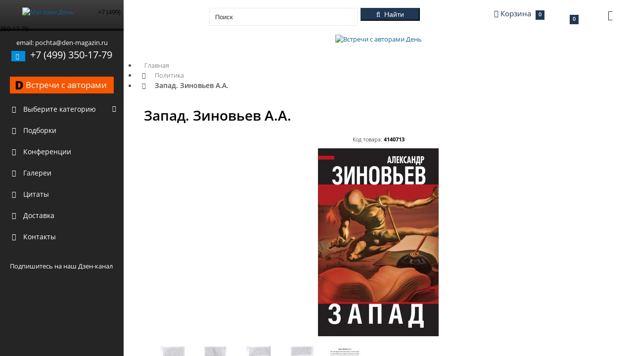

--- FILE ---
content_type: text/html; charset=utf-8
request_url: https://xn----8sbalcgsi5aih6o.xn--p1ai/40713-zapad-zinovev-aa
body_size: 21837
content:
<!DOCTYPE html>
<html dir="ltr"  lang="ru">
<head>
<!-- Google Tag Manager -->
<script>(function(w,d,s,l,i){w[l]=w[l]||[];w[l].push({'gtm.start':
new Date().getTime(),event:'gtm.js'});var f=d.getElementsByTagName(s)[0],
j=d.createElement(s),dl=l!='dataLayer'?'&l='+l:'';j.async=true;j.src=
'https://www.googletagmanager.com/gtm.js?id='+i+dl;f.parentNode.insertBefore(j,f);
})(window,document,'script','dataLayer','GTM-PBJX2H5');</script>
<!-- End Google Tag Manager -->
  <meta charset="UTF-8">
  <meta name="viewport" content="width=device-width, initial-scale=1.0, maximum-scale=1.0, user-scalable=no">
  <title>«Запад. Зиновьев А.А.»: купить в книжном магазине «День». Телефон +7 (499) 350-17-79</title>
  <base href="https://xn----8sbalcgsi5aih6o.xn--p1ai/">
    <link rel="canonical" href="https://xn----8sbalcgsi5aih6o.xn--p1ai/40713-zapad-zinovev-aa"/>
      <meta name="description" content="«Запад. Зиновьев А.А.»: купить в книжном магазине «День» с быстрой доставкой в любой уголок мира. Телефон +7 (499) 350-17-79">
    <meta name="keywords" content="">
  <meta property="og:title" content="«Запад. Зиновьев А.А.»: купить в книжном магазине «День». Телефон +7 (499) 350-17-79">
  <meta property="og:type" content="website">
  <meta property="og:url" content="https://xn----8sbalcgsi5aih6o.xn--p1ai/40713-zapad-zinovev-aa">
    <meta property="og:image" content="https://xn----8sbalcgsi5aih6o.xn--p1ai/image/cache/data/products/p40713_1369322_zapad_zinovev_a_a_-380x380.jpg">
    <meta property="og:site_name" content="Магазин День">
    <link href="https://xn----8sbalcgsi5aih6o.xn--p1ai/image/data/attrs/favicon.jpg" rel="icon">
        <link data-link="getStyles" rel="stylesheet" type="text/css" href="catalog/view/theme/garbuz/assets/css/quotes.css" media="screen"/>
    <link data-link="getStyles" rel="stylesheet" type="text/css" href="min/f=catalog/view/javascript/jquery/colorbox/colorbox.css" media="screen"/>
    <link data-link="getStyles" rel="stylesheet" type="text/css" href="catalog/view/theme/garbuz/stylesheet/blog.css" media="screen"/>
    <link data-link="getStyles" rel="stylesheet" type="text/css"
          href="/catalog/view/theme/garbuz/assets/plugins/boostrapv3/css/bootstrap.css"/>
  <link data-link="getStyles" rel="stylesheet" type="text/css"
          href="/catalog/view/theme/garbuz/assets/plugins/boostrapv3/css/bootstrap-theme.min.css"/>
  <link data-link="getStyles" rel="stylesheet" type="text/css"
          href="/catalog/view/theme/garbuz/assets/css/animate.min.css"/>
  <link data-link="getStyles" rel="stylesheet" type="text/css" href="/min/g=cssHeader?v1.5"/>
  <style>
        @media (max-width: 1025px) {
            .modal-content {
                -webkit-box-shadow: 0 0 0 2000em #0000007a;
                box-shadow: 0 0 0 2000em #0000007a;
            }

            .modal-backdrop {
                display: none;
            }
        }
    </style>
  <script src="/min/?g=jsHeader&v=2a"></script>
<script src="//api-maps.yandex.ru/2.1/?apikey=c82eca85-fb2a-490a-b1af-781fdab88dbc&lang=ru_RU&ns=cdekymap" type="text/javascript"></script>
<script type="text/javascript" src="catalog/view/javascript/sdek.js"></script>
<link rel="stylesheet" type="text/css" href="catalog/view/theme/default/stylesheet/sdek.css">
    <script data-link="getScripts" type="text/javascript" src="catalog/view/theme/garbuz/assets/js/quotes.js"></script>
    <script data-link="getScripts" type="text/javascript" src="min/f=catalog/view/javascript/jquery/tabs.js"></script>
    <script data-link="getScripts" type="text/javascript" src="min/f=catalog/view/javascript/jquery/jquery.animatecss.min.js"></script>
    <script data-link="getScripts" type="text/javascript" src="min/f=catalog/view/javascript/jquery/colorbox/jquery.colorbox-min.js"></script>
    <script data-link="getScripts" type="text/javascript" src="catalog/view/javascript/jquery/jquery.cycle.js"></script>
            <script>
        function category_toggle(el) {
            var parent = $(el).closest('li');
            var arrow_menu = $(el).find('.arrow-menu');
            var sub = parent.find('ul').first();
            arrow_menu.toggle();
            sub.slideToggle(400);
            return false;
        }
    </script>
  <!-- google analytics -->    <!-- google analytics END -->

                
                    <!-- // ЯНДЕКС МЕТРИКА ЭЛЕКТРОННАЯ КОММЕРЦИЯ -->
                    <script type="text/javascript">window.dataLayer = window.dataLayer || [];</script>
                    <!-- // /ЯНДЕКС МЕТРИКА ЭЛЕКТРОННАЯ КОММЕРЦИЯ -->
                
            

								
<!-- webprogrammer77 стили обновления дизайна-->
<link href="catalog/view/theme/garbuz/stylesheet/newdesign.css" rel="stylesheet" type="text/css"/>
<!-- //webprogrammer77 стили обновления дизайна-->

						

								
<!-- Facebook Pixel Code 219937362503746 -->
<!-- vqmod/xml/pixelFacebook.xml -->
<!-- End Facebook Pixel Code -->

						
</head>
<!-- END HEAD -->
<!-- BEGIN BODY -->
<body>
<!-- ROISTAT -->
<script>
(function(w, d, s, h, id) {
    w.roistatProjectId = id; w.roistatHost = h;
    var p = d.location.protocol == "https:" ? "https://" : "http://";
    var u = /^.*roistat_visit=[^;]+(.*)?$/.test(d.cookie) ? "/dist/module.js" : "/api/site/1.0/"+id+"/init";
    var js = d.createElement(s); js.charset="UTF-8"; js.async = 1; js.src = p+h+u; var js2 = d.getElementsByTagName(s)[0]; js2.parentNode.insertBefore(js, js2);
})(window, document, 'script', 'cloud.roistat.com', 'db112974f1f0fbd0cfbef61aaccb57ec');
</script>
<!-- // ROISTAT -->
<!-- Yandex.Metrika counter -->
<script type="text/javascript" >
    (function(m,e,t,r,i,k,a){m[i]=m[i]||function(){(m[i].a=m[i].a||[]).push(arguments)};
        m[i].l=1*new Date();k=e.createElement(t),a=e.getElementsByTagName(t)[0],k.async=1,k.src=r,a.parentNode.insertBefore(k,a)})
    (window, document, "script", "https://mc.yandex.ru/metrika/tag.js", "ym");

    ym(48460532, "init", {
        clickmap:true,
        trackLinks:true,
        accurateTrackBounce:true,
        webvisor:true,
        ecommerce:"dataLayer"
    });
</script>
<noscript><div><img src="https://mc.yandex.ru/watch/48460532" style="position:absolute; left:-9999px;" alt=""></div></noscript>
<!-- /Yandex.Metrika counter -->
<!-- BEGIN HEADER -->
  <div class="header navbar navbar-inverse" style="margin: 0 auto; left: 0; right: 0">
    <div class="mobile-menu-toggle hidden-sm hidden-md hidden-lg">
      <i class="fa fa-bars" aria-hidden="true"></i>
    </div>
    <div class="mobile-search-toggle hidden-md hidden-lg">
      <i class="fa fa-search" aria-hidden="true"></i>
    </div>
    
				<div class="mobile-cart-toggle hidden-sm hidden-md hidden-lg hidden-xs"> 
			
      <a href="./index.php?route=quickcheckout/checkout/">
        <i class="fa fa-shopping-cart" aria-hidden="true"></i>
      </a>
    </div>
    <!-- BEGIN TOP NAVIGATION BAR -->
    <div class="navbar-inner">
      <div class="header-seperation">
        <ul class="nav pull-left notifcation-center hidden-xs" id="main-menu-toggle-wrapper" style="display:none">
          <li class="dropdown">
            <a id="main-menu-toggle" href="#main-menu" class="">
              <div class="iconset top-menu-toggle-white"></div>
            </a>
          </li>
        </ul>
        <!-- BEGIN LOGO -->
        <a href="https://xn----8sbalcgsi5aih6o.xn--p1ai/">
          <img src="https://xn----8sbalcgsi5aih6o.xn--p1ai/image/data/logo.png" data-src="https://xn----8sbalcgsi5aih6o.xn--p1ai/image/data/logo.png" data-src-retina="https://xn----8sbalcgsi5aih6o.xn--p1ai/image/data/logo.png" class="logo"
            height="40" title="Магазин День" alt="Магазин День">
        </a>
        <span class="hidden-md hidden-lg hidden-sm mobile-phone-logo">+7 (499) 350-17-79</span>
        <!-- END LOGO -->
      </div>
      <!-- END RESPONSIVE MENU TOGGLER -->
      <div class="header-quick-nav">
        <div class="popup-menu hidden-xs"></div>
        <!-- BEGIN TOP NAVIGATION MENU -->
        <div class="pull-left mobile-search-wrapper">
          <ul class="nav quick-section hidden-xs">
            <li class="quicklinks">
              <a href="#" class="" id="layout-condensed-toggle">
                <div class="iconset top-menu-toggle-dark"></div>
              </a>
            </li>
          </ul>
          <ul class="nav quick-section mobile-search">
            <li class="m-r-10 input-prepend inside search-form no-boarder" id="header-search">
              <input name="search" id="search_input" type="text" class="" value="" placeholder="Поиск" style="min-height: 36px;">&nbsp;
              <img alt="" class="ajaxload" id="ajax_search_load" src="catalog/view/theme/garbuz/assets/img/loading.gif">
              <button type="button" class="btn btn-info btn-cons" id="button-search">
                <i class="fa fa-search"></i>
                <span class="hidden-xs">&nbsp;Найти</span>
              </button>
            </li>

          </ul>
        </div>
        <!-- END TOP NAVIGATION MENU -->
        <!-- BEGIN CHAT TOGGLER -->
        <div class="pull-right">
          
			<style>
			.mobile-cart-toggle a,
			.mobile-cart-toggle a:focus {
				color: #ffffff !important;
				text-decoration: none;
			}
			.mobile-cart-toggle.open {
				position:  absolute;
			}
			.mobile-cart-toggle .notification-messages.info{
				position: relative;
			}
			.mobile-cart-toggle .notification-messages.info .remove {
				width: 10px;
				height: 10px;
				background: url(/catalog/view/theme/garbuz/assets/img/icon/portlet-tray-2x.png);
				background-position: -66px -36px;
				background-size: 195px 53px;
				display: block;
				top: 8px;
				right: 7px;
				position: absolute;
			}
			.notification-messages .message-wrapper{
				width:100%;
			}
			.notification-messages .date > * {
				display: none !important;
				width: 0 !important;
				overflow: hidden:important!;
			}
			mobile-cart-toggle.open .notification-list {
				display: block!important;
			}
			@media (max-width:768px){
				.chat-toggler.cart.big-monitor{
					display:none;
				}
				.popover.bottom{
					left: -200px!important;
					max-width: 300px!important;
				}

				.popover.bottom>.arrow {
					margin-left: 62px!important;
				}
				.popover.bottom .popover-content {
					padding: 9px 9px;
				}
				.popover.bottom .popover-content .cart-content{
					width: 280px!important;
				}

			}
			</style>
			<div class="mobile-cart-toggle hidden-sm hidden-md hidden-lg">
				  <a href="/index.php?route=checkout/cart">
					<i class="fa fa-shopping-cart" aria-hidden="true"></i>
					<span id="cart_mobile"><span class="hidden-xs hidden-sm basket-name">Корзина</span> <span class="badge badge-important">0</span></span>
				  </a>
			</div>
			<a href="/index.php?route=account/account" class="hidden-sm hidden-md hidden-lg fa fa-user-o" style="font-size: 26px; color: #fff; float: left;position: absolute;z-index: 9999;top: 20px;right: 70px;"></a>
			<div class="chat-toggler cart big-monitor">
			
    <a href="/index.php?route=checkout/cart" class="dropdown-toggle" id="my-task-list"
       data-placement="bottom" data-content='' data-toggle="dropdown"
       data-original-title="Корзина покупок">
        <div class="user-details">
            <div class="username">
                <i class="fa fa-shopping-cart"></i> <span id="cart"><span class="hidden-xs hidden-sm basket-name">Корзина</span> <span class="badge badge-important">0</span></span>
            </div>
        </div>
        <div class="iconset top-down-arrow"></div>
    </a>
    <div id="notification-list" style="position: absolute; left: -2000em" class="dropdown-menu">
        <div class="cart-content" style="width: 300px">
                            <div class="notification-messages">
                    <p class="heading text-center text-info">В корзине пусто!</p>
                    <div class="clearfix"></div>
                    <div class="text-center">
                        <button onclick="$('#my-task-list').click(); return false;" class="btn btn-default" href="/">Продолжить</button>
                    </div>
                </div>
                    </div>
    </div>
</div>          <ul class="nav quick-section hidden-xs">
            <li class="quicklinks">
                                <a data-toggle="dropdown" class="dropdown-toggle pull-right "
                   href="/40713-zapad-zinovev-aa" id="user-options">
                   <div class="fa fa-user-o" style="font-size: 20px; color: #1F3853; float: left;"></div>
                   <div class="iconset top-down-arrow" style="float: left; margin: 5px;"></div>
                </a>
              <ul class="dropdown-menu pull-right" role="menu" aria-labelledby="user-options">
            <li><a href="https://xn----8sbalcgsi5aih6o.xn--p1ai/index.php?route=account/login">Вход</a></li>
        <li><a href="https://xn----8sbalcgsi5aih6o.xn--p1ai/index.php?route=account/register">Регистрация</a></li>
        <li><a href="https://xn----8sbalcgsi5aih6o.xn--p1ai/index.php?route=account/forgotten">Забыли пароль?</a></li>
        </ul>
            </li>
          </ul>
        </div>
        <!-- END CHAT TOGGLER -->
      </div>
      <!-- END TOP NAVIGATION MENU -->
    </div>
    <!-- END TOP NAVIGATION BAR -->
  </div>
  <!-- END HEADER -->

  <!-- BEGIN CONTAINER -->
  <div class="page-container row-fluid" itemscope itemtype="http://schema.org/Store">
    <meta itemprop="name" content="Магазин День">
    <img itemprop="image" src="https://xn----8sbalcgsi5aih6o.xn--p1ai/image/data/logo.png" style="display: none">
    <meta itemprop="address" content="г. Москва, ул.Коровий Вал, 1Ас1, 3-й этаж ТЦ Добрынинский">
    <!-- BEGIN SIDEBAR -->
    <!-- BEGIN-MOBILE-MENU -->
    <div class="mobile-menu-wrapper hidden-sm hidden-md hidden-lg">
      <ul class="mobile-menu">
                    <li class="mobile-categories-list">
                <a id="product_cats" href="javascript:;">
                    <i class="fa fa-folder-open"></i>
                    <span class="title">Выберите категорию</span>
                    <span class="arrow"></span>
                </a>
                <ul class="mobile-sub-menu">
                    <li class="start" id="mobileEvent">
                        <a target="_blank" href="https://delib.ru/meetings"
                           title="Встречи с авторами на Delib.ru"
                           class="btn"
                           style="max-width: 100%;
                              width: auto;
                              padding: 7px 10px;
                              margin: 10px 20px;
                              text-align: left;
                              background-color: #f55600 !important;
                              display: flex;
                              flex-direction: row;
                              align-items: center;
                              justify-content: space-between;">
                            <span style="color: #000; font-weight: 900; font-size: 24px">D</span>
                            <span style="font-size: 120%;" class="title">Встречи с авторами на Delib.ru</span>
                            <span></span>
                        </a>
                    </li>
				                        <li  class="menu-elem"
					   >
                          <a href="https://xn----8sbalcgsi5aih6o.xn--p1ai/publitsistika-6">
                              <i class="fa fa-book"></i>
                              <span class="title">
                                  ЖЗЛ                                </span>
                          </a>
						
						                      </li>
				                        <li  class="menu-elem"
					   >
                          <a href="https://xn----8sbalcgsi5aih6o.xn--p1ai/istoriya-rossii-306">
                              <i class="fa fa-book"></i>
                              <span class="title">
                                  История России                                </span>
                          </a>
						
						                      </li>
				                        <li  class="mobile-sub-menu-level-1 menu-elem"
					   >
                          <a href="https://xn----8sbalcgsi5aih6o.xn--p1ai/proekt-stalinskiy-bukvar-299">
                              <i class="fa fa-book"></i>
                              <span class="title">
                                  Сталинские учебники                                </span>
                          </a>
						                            <span class="mobile-menu-level-2-toggle">
                                <i class="fa fa-chevron-left arrow-menu" aria-hidden="true"></i>
                                <i class="fa fa-chevron-down arrow-menu" aria-hidden="true"></i>
                            </span>
						
						                            <div class="level-2-wrapper">
                                <ul class="mobile-sub-menu-level-2">
								  																											                                                <li data-id="346">
                                                  <a href="https://xn----8sbalcgsi5aih6o.xn--p1ai/proekt-stalinskiy-bukvar-299/metodiki-logika-psikhologiya-346">
                                                    <span class="title">
                                                        Методики, Логика, Психология                                                    </span>
                                                  </a>
                                              </li>
									  																		                                                <li data-id="342">
                                                  <a href="https://xn----8sbalcgsi5aih6o.xn--p1ai/proekt-stalinskiy-bukvar-299/komplekt-uchebnikov-dlya-1-go-klassa-342">
                                                    <span class="title">
                                                        Учебники для 1-го класса                                                    </span>
                                                  </a>
                                              </li>
									  																		                                                <li data-id="343">
                                                  <a href="https://xn----8sbalcgsi5aih6o.xn--p1ai/proekt-stalinskiy-bukvar-299/komplekt-uchebnikov-dlya-2-go-klassa-343">
                                                    <span class="title">
                                                        Учебники для 2-го класса                                                    </span>
                                                  </a>
                                              </li>
									  																		                                                <li data-id="344">
                                                  <a href="https://xn----8sbalcgsi5aih6o.xn--p1ai/proekt-stalinskiy-bukvar-299/komplekt-uchebnikov-dlya-3-go-klassa-344">
                                                    <span class="title">
                                                        Учебники для 3-го класса                                                    </span>
                                                  </a>
                                              </li>
									  																		                                                <li data-id="345">
                                                  <a href="https://xn----8sbalcgsi5aih6o.xn--p1ai/proekt-stalinskiy-bukvar-299/komplekt-uchebnikov-dlya-4-go-klassa-345">
                                                    <span class="title">
                                                        Учебники для 4-го класса                                                    </span>
                                                  </a>
                                              </li>
									  																		                                                <li data-id="355">
                                                  <a href="https://xn----8sbalcgsi5aih6o.xn--p1ai/proekt-stalinskiy-bukvar-299/uchebniki-dlya-sredney-shkoly-355">
                                                    <span class="title">
                                                        Учебники для средней школы                                                    </span>
                                                  </a>
                                              </li>
									  																	  
                                </ul>
                            </div>
						                      </li>
				                        <li  class="menu-elem"
					   >
                          <a href="https://xn----8sbalcgsi5aih6o.xn--p1ai/politika-311">
                              <i class="fa fa-book"></i>
                              <span class="title">
                                  Политика                                </span>
                          </a>
						
						                      </li>
				                        <li  class="menu-elem"
					   >
                          <a href="https://xn----8sbalcgsi5aih6o.xn--p1ai/konspirologiya-310">
                              <i class="fa fa-book"></i>
                              <span class="title">
                                  Конспирология                                </span>
                          </a>
						
						                      </li>
				                        <li  class="menu-elem"
					   >
                          <a href="https://xn----8sbalcgsi5aih6o.xn--p1ai/psikhologiya-309">
                              <i class="fa fa-book"></i>
                              <span class="title">
                                  Психология                                </span>
                          </a>
						
						                      </li>
				                        <li  class="menu-elem"
					   >
                          <a href="https://xn----8sbalcgsi5aih6o.xn--p1ai/filosofiya-305">
                              <i class="fa fa-book"></i>
                              <span class="title">
                                  Философия                                </span>
                          </a>
						
						                      </li>
				                        <li  class="menu-elem"
					   >
                          <a href="https://xn----8sbalcgsi5aih6o.xn--p1ai/biografii-i-memuary-313">
                              <i class="fa fa-book"></i>
                              <span class="title">
                                  Мемуары и биографии                                </span>
                          </a>
						
						                      </li>
				                        <li  class="menu-elem"
					   >
                          <a href="https://xn----8sbalcgsi5aih6o.xn--p1ai/ekonomika-308">
                              <i class="fa fa-book"></i>
                              <span class="title">
                                  Экономика                                </span>
                          </a>
						
						                      </li>
				                        <li  class="menu-elem"
					   >
                          <a href="https://xn----8sbalcgsi5aih6o.xn--p1ai/detskaya-literatura-300">
                              <i class="fa fa-book"></i>
                              <span class="title">
                                  Детская литература                                </span>
                          </a>
						
						                      </li>
				                        <li  class="menu-elem"
					   >
                          <a href="https://xn----8sbalcgsi5aih6o.xn--p1ai/mir-buduschego-317">
                              <i class="fa fa-book"></i>
                              <span class="title">
                                  Мир будущего                                </span>
                          </a>
						
						                      </li>
				                        <li  class="menu-elem"
					   >
                          <a href="https://xn----8sbalcgsi5aih6o.xn--p1ai/mirovaya-istoriya-304">
                              <i class="fa fa-book"></i>
                              <span class="title">
                                  Мировая история                                </span>
                          </a>
						
						                      </li>
				                        <li  class="menu-elem"
					   >
                          <a href="https://xn----8sbalcgsi5aih6o.xn--p1ai/folklor-316">
                              <i class="fa fa-book"></i>
                              <span class="title">
                                  Фольклор                                </span>
                          </a>
						
						                      </li>
				                        <li  class="menu-elem"
					   >
                          <a href="https://xn----8sbalcgsi5aih6o.xn--p1ai/fantastika-314">
                              <i class="fa fa-book"></i>
                              <span class="title">
                                  Фантастика и приключения                                </span>
                          </a>
						
						                      </li>
				                        <li  class="menu-elem"
					   >
                          <a href="https://xn----8sbalcgsi5aih6o.xn--p1ai/publitsistika-322">
                              <i class="fa fa-book"></i>
                              <span class="title">
                                  Публицистика                                </span>
                          </a>
						
						                      </li>
				                        <li  class="menu-elem"
					   >
                          <a href="https://xn----8sbalcgsi5aih6o.xn--p1ai/taynoe-i-nepoznannoe-348">
                              <i class="fa fa-book"></i>
                              <span class="title">
                                  Тайное и непознанное                                </span>
                          </a>
						
						                      </li>
				                        <li  class="menu-elem"
					   >
                          <a href="https://xn----8sbalcgsi5aih6o.xn--p1ai/uchebnaya-literatura-315">
                              <i class="fa fa-book"></i>
                              <span class="title">
                                  Учебная литература                                </span>
                          </a>
						
						                      </li>
				                        <li  class="menu-elem"
					   >
                          <a href="https://xn----8sbalcgsi5aih6o.xn--p1ai/voennaya-istoriya-307">
                              <i class="fa fa-book"></i>
                              <span class="title">
                                  Военная история                                </span>
                          </a>
						
						                      </li>
				                        <li  class="menu-elem"
					   >
                          <a href="https://xn----8sbalcgsi5aih6o.xn--p1ai/proza-347">
                              <i class="fa fa-book"></i>
                              <span class="title">
                                  Проза                                </span>
                          </a>
						
						                      </li>
				                        <li  class="menu-elem"
					   >
                          <a href="https://xn----8sbalcgsi5aih6o.xn--p1ai/kollektsionnye-izdaniya-325">
                              <i class="fa fa-book"></i>
                              <span class="title">
                                  Коллекционные издания                                </span>
                          </a>
						
						                      </li>
				                        <li  class="mobile-sub-menu-level-1 menu-elem"
					   >
                          <a href="https://xn----8sbalcgsi5aih6o.xn--p1ai/inostrannyy-yazyk-356">
                              <i class="fa fa-book"></i>
                              <span class="title">
                                  Иностранные языки                                </span>
                          </a>
						                            <span class="mobile-menu-level-2-toggle">
                                <i class="fa fa-chevron-left arrow-menu" aria-hidden="true"></i>
                                <i class="fa fa-chevron-down arrow-menu" aria-hidden="true"></i>
                            </span>
						
						                            <div class="level-2-wrapper">
                                <ul class="mobile-sub-menu-level-2">
								  																											                                                <li data-id="4100357">
                                                  <a href="https://xn----8sbalcgsi5aih6o.xn--p1ai/inostrannyy-yazyk-356/angliyskiy-yazyk-357">
                                                    <span class="title">
                                                        Английский язык                                                    </span>
                                                  </a>
                                              </li>
									  																	  
                                </ul>
                            </div>
						                      </li>
				                        <li  class="menu-elem"
					   >
                          <a href="https://xn----8sbalcgsi5aih6o.xn--p1ai/kultura-i-iskusstvo-351">
                              <i class="fa fa-book"></i>
                              <span class="title">
                                  Культура и Искусство                                </span>
                          </a>
						
						                      </li>
				                        <li  class="menu-elem"
					   >
                          <a href="https://xn----8sbalcgsi5aih6o.xn--p1ai/religiya-350">
                              <i class="fa fa-book"></i>
                              <span class="title">
                                  Религия                                </span>
                          </a>
						
						                      </li>
				                        <li  class="menu-elem"
					   >
                          <a href="https://xn----8sbalcgsi5aih6o.xn--p1ai/obraz-zhizni-349">
                              <i class="fa fa-book"></i>
                              <span class="title">
                                  Образ жизни                                </span>
                          </a>
						
						                      </li>
				                        <li  class="menu-elem"
					   >
                          <a href="https://xn----8sbalcgsi5aih6o.xn--p1ai/turizm-353">
                              <i class="fa fa-book"></i>
                              <span class="title">
                                  Туризм                                </span>
                          </a>
						
						                      </li>
				                        <li  class="menu-elem"
					   >
                          <a href="https://xn----8sbalcgsi5aih6o.xn--p1ai/shpionskiy-detektiv-312">
                              <i class="fa fa-book"></i>
                              <span class="title">
                                  Разведка и шпионаж                                </span>
                          </a>
						
						                      </li>
				                        <li  class="menu-elem"
					   >
                          <a href="https://xn----8sbalcgsi5aih6o.xn--p1ai/poeziya-352">
                              <i class="fa fa-book"></i>
                              <span class="title">
                                  Поэзия                                </span>
                          </a>
						
						                      </li>
				                        <li  class="menu-elem"
					   >
                          <a href="https://xn----8sbalcgsi5aih6o.xn--p1ai/suveniry-298">
                              <i class="fa fa-book"></i>
                              <span class="title">
                                  Сувениры                                </span>
                          </a>
						
						                      </li>
				  
                
                  <!-- Подборка -->
                  <li class="start">
                    <a href="index.php?route=compilation/books">
                      <i class="fa fa-book"></i>
                      <span class="title">Подборки</span>
                      <span class="selected"></span>
                    </a>
                  </li>
                  <!-- Подборка -->
                
            

                
                  <!-- Конференции -->
                  <li class="start">
                    <a href="index.php?route=conference/conferences">
                      <i class="fa fa-image"></i>
                      <span class="title">Конференции</span>
                      <span class="selected"></span>
                    </a>
                  </li>
                  <!-- Конференции -->
                
            

                
                  <!-- Галереи -->
                  <li class="start">
                    <a href="index.php?route=gallery/galleries">
                      <i class="fa fa-image"></i>
                      <span class="title">Галереи</span>
                      <span class="selected"></span>
                    </a>
                  </li>
                  <!-- Галереи -->
                
            

                
                  <li>
                    <a href="index.php?route=quote/all">
                      <i class="fa fa-quote-right"></i>
                      <span class="title">Цитаты</span>
                      <span class="selected"></span>
                    </a>
                  </li>
                
            
                    <li class="start delivary-sidebar">
                        <a href="delivery-rules">
                            <i class="fa fa-truck"></i>
                            <span class="title">Доставка</span>
                            <span class="selected"></span>
                        </a>
                    </li>
                    <li class="start delivary-sidebar">
                        <a href="our-contacts">
                            <i class="fa fa-fax"></i>
                            <span class="title">Контакты</span>
                            <span class="selected"></span>
                        </a>
                    </li>
                    <!-- youtube_link -->
                    <li class="start" id="mobileYoutube">
                        <div class="g-ytsubscribe"
                             data-channelid="UCZNKg6NI7mah4i3dE6m0oYw"
                             data-layout="default" data-count="default"></div>
                    </li>
                    <!-- //youtube_link -->

                </ul>

            </li>
              </ul>
    </div>
    <!-- END-MOBILE-MENU -->
      <div class="page-sidebar" id="main-menu">

          <div class="page-sidebar-wrapper scrollbar-dynamic"
               id="main-menu-wrapper">

              <!-- BEGIN SIDEBAR MENU -->
              <p style="text-align: center; margin: 0px 15px; color: #FFF !important;">
                  <br> email:
                  <span itemprop="email">pochta@den-magazin.ru</span>
                  <br>
              </p>
              <p style="text-align: center; margin: 0px 15px; color: #FFF !important; font-size: 20px;">
          <span class="label label-info">
            <i class="fa fa-phone"></i>
          </span>&nbsp;
                  <span itemprop="telephone">+7 (499) 350-17-79</span>
              </p>
              <!-- <p style="text-align: center; margin: 0px 15px; color: #FFF !important; font-size: 16px;" itemprop="openingHours" datetime="Mo-Su 00:00-23:59">Call-Center работает<br> пн.- пт. 9:00-19:00 </p> -->
              <br>

              <ul>
                  <li class="start">
                      <a target="_blank" href="https://delib.ru/meetings"
                         title="Встречи с авторами на Delib.ru"
                         class="btn"
                         style="max-width: 100%;
                              width: auto;
                              padding: 7px 10px;
                              margin: 10px 20px;
                              text-align: left;
                              background-color: #f55600 !important;
                              display: flex;
                              flex-direction: row;
                              align-items: center;
                              justify-content: space-between;">
                          <span style="color: #000; font-weight: 900; font-size: 24px">D</span>
                          <span style="font-size: 120%;" class="title">Встречи с авторами</span>
                          <span></span>
                      </a>
                  </li>
				                    <li class="categories-list" style="position: relative">
                        <span onclick="category_toggle(this)" style="cursor: pointer; position: absolute; right: 0; color: #fff; padding: 10px 15px; display: block; z-index: 1" class="mobile-menu-level-1-toggle">
                            <i style="display: none" class="fa fa-chevron-up arrow-menu" aria-hidden="true"></i>
                            <i class="fa fa-chevron-down arrow-menu" aria-hidden="true"></i>
                        </span>
                        <a id="product_cats" href="javascript:;">
                            <i class="fa fa-folder-open"></i>
                            <span class="title">Выберите категорию</span>
                        </a>
                        <ul class="sub-menu">
						                                <li style="position: relative">
                                                                    <a  href="https://xn----8sbalcgsi5aih6o.xn--p1ai/publitsistika-6">
                                    <i class="fa fa-book"></i>
                                    <span class="title">
                                        ЖЗЛ                                    </span>
                                  </a>
								                                </li>
						                                <li style="position: relative">
                                                                    <a  href="https://xn----8sbalcgsi5aih6o.xn--p1ai/istoriya-rossii-306">
                                    <i class="fa fa-book"></i>
                                    <span class="title">
                                        История России                                    </span>
                                  </a>
								                                </li>
						                                <li style="position: relative">
                                                                    <span onclick="category_toggle(this)" style="cursor: pointer; position: absolute; right: 0; color: #fff; padding: 5px 15px; display: block; z-index: 1" class="mobile-menu-level-1-toggle">
                                    <i style="display: none" class="fa fa-chevron-up arrow-menu" aria-hidden="true"></i>
                                    <i class="fa fa-chevron-down arrow-menu" aria-hidden="true"></i>
                                  </span>
                                                                    <a onclick="return window.location.href='https://xn----8sbalcgsi5aih6o.xn--p1ai/proekt-stalinskiy-bukvar-299';" href="javascript:;">
                                    <i class="fa fa-book"></i>
                                    <span class="title">
                                        Сталинские учебники                                    </span>
                                  </a>
								                                      <ul class="sub-menu">
									  																														                                              <li data-id="346">
                                                <a href="https://xn----8sbalcgsi5aih6o.xn--p1ai/proekt-stalinskiy-bukvar-299/metodiki-logika-psikhologiya-346">
                                                    <span class="title">
                                                        Методики, Логика, Психология                                                    </span>
                                                </a>
                                            </li>
										  																				                                              <li data-id="342">
                                                <a href="https://xn----8sbalcgsi5aih6o.xn--p1ai/proekt-stalinskiy-bukvar-299/komplekt-uchebnikov-dlya-1-go-klassa-342">
                                                    <span class="title">
                                                        Учебники для 1-го класса                                                    </span>
                                                </a>
                                            </li>
										  																				                                              <li data-id="343">
                                                <a href="https://xn----8sbalcgsi5aih6o.xn--p1ai/proekt-stalinskiy-bukvar-299/komplekt-uchebnikov-dlya-2-go-klassa-343">
                                                    <span class="title">
                                                        Учебники для 2-го класса                                                    </span>
                                                </a>
                                            </li>
										  																				                                              <li data-id="344">
                                                <a href="https://xn----8sbalcgsi5aih6o.xn--p1ai/proekt-stalinskiy-bukvar-299/komplekt-uchebnikov-dlya-3-go-klassa-344">
                                                    <span class="title">
                                                        Учебники для 3-го класса                                                    </span>
                                                </a>
                                            </li>
										  																				                                              <li data-id="345">
                                                <a href="https://xn----8sbalcgsi5aih6o.xn--p1ai/proekt-stalinskiy-bukvar-299/komplekt-uchebnikov-dlya-4-go-klassa-345">
                                                    <span class="title">
                                                        Учебники для 4-го класса                                                    </span>
                                                </a>
                                            </li>
										  																				                                              <li data-id="355">
                                                <a href="https://xn----8sbalcgsi5aih6o.xn--p1ai/proekt-stalinskiy-bukvar-299/uchebniki-dlya-sredney-shkoly-355">
                                                    <span class="title">
                                                        Учебники для средней школы                                                    </span>
                                                </a>
                                            </li>
										  																			                                      </ul>
								                                </li>
						                                <li style="position: relative">
                                                                    <a  href="https://xn----8sbalcgsi5aih6o.xn--p1ai/politika-311">
                                    <i class="fa fa-book"></i>
                                    <span class="title">
                                        Политика                                    </span>
                                  </a>
								                                </li>
						                                <li style="position: relative">
                                                                    <a  href="https://xn----8sbalcgsi5aih6o.xn--p1ai/konspirologiya-310">
                                    <i class="fa fa-book"></i>
                                    <span class="title">
                                        Конспирология                                    </span>
                                  </a>
								                                </li>
						                                <li style="position: relative">
                                                                    <a  href="https://xn----8sbalcgsi5aih6o.xn--p1ai/psikhologiya-309">
                                    <i class="fa fa-book"></i>
                                    <span class="title">
                                        Психология                                    </span>
                                  </a>
								                                </li>
						                                <li style="position: relative">
                                                                    <a  href="https://xn----8sbalcgsi5aih6o.xn--p1ai/filosofiya-305">
                                    <i class="fa fa-book"></i>
                                    <span class="title">
                                        Философия                                    </span>
                                  </a>
								                                </li>
						                                <li style="position: relative">
                                                                    <a  href="https://xn----8sbalcgsi5aih6o.xn--p1ai/biografii-i-memuary-313">
                                    <i class="fa fa-book"></i>
                                    <span class="title">
                                        Мемуары и биографии                                    </span>
                                  </a>
								                                </li>
						                                <li style="position: relative">
                                                                    <a  href="https://xn----8sbalcgsi5aih6o.xn--p1ai/ekonomika-308">
                                    <i class="fa fa-book"></i>
                                    <span class="title">
                                        Экономика                                    </span>
                                  </a>
								                                </li>
						                                <li style="position: relative">
                                                                    <a  href="https://xn----8sbalcgsi5aih6o.xn--p1ai/detskaya-literatura-300">
                                    <i class="fa fa-book"></i>
                                    <span class="title">
                                        Детская литература                                    </span>
                                  </a>
								                                </li>
						                                <li style="position: relative">
                                                                    <a  href="https://xn----8sbalcgsi5aih6o.xn--p1ai/mir-buduschego-317">
                                    <i class="fa fa-book"></i>
                                    <span class="title">
                                        Мир будущего                                    </span>
                                  </a>
								                                </li>
						                                <li style="position: relative">
                                                                    <a  href="https://xn----8sbalcgsi5aih6o.xn--p1ai/mirovaya-istoriya-304">
                                    <i class="fa fa-book"></i>
                                    <span class="title">
                                        Мировая история                                    </span>
                                  </a>
								                                </li>
						                                <li style="position: relative">
                                                                    <a  href="https://xn----8sbalcgsi5aih6o.xn--p1ai/folklor-316">
                                    <i class="fa fa-book"></i>
                                    <span class="title">
                                        Фольклор                                    </span>
                                  </a>
								                                </li>
						                                <li style="position: relative">
                                                                    <a  href="https://xn----8sbalcgsi5aih6o.xn--p1ai/fantastika-314">
                                    <i class="fa fa-book"></i>
                                    <span class="title">
                                        Фантастика и приключения                                    </span>
                                  </a>
								                                </li>
						                                <li style="position: relative">
                                                                    <a  href="https://xn----8sbalcgsi5aih6o.xn--p1ai/publitsistika-322">
                                    <i class="fa fa-book"></i>
                                    <span class="title">
                                        Публицистика                                    </span>
                                  </a>
								                                </li>
						                                <li style="position: relative">
                                                                    <a  href="https://xn----8sbalcgsi5aih6o.xn--p1ai/taynoe-i-nepoznannoe-348">
                                    <i class="fa fa-book"></i>
                                    <span class="title">
                                        Тайное и непознанное                                    </span>
                                  </a>
								                                </li>
						                                <li style="position: relative">
                                                                    <a  href="https://xn----8sbalcgsi5aih6o.xn--p1ai/uchebnaya-literatura-315">
                                    <i class="fa fa-book"></i>
                                    <span class="title">
                                        Учебная литература                                    </span>
                                  </a>
								                                </li>
						                                <li style="position: relative">
                                                                    <a  href="https://xn----8sbalcgsi5aih6o.xn--p1ai/voennaya-istoriya-307">
                                    <i class="fa fa-book"></i>
                                    <span class="title">
                                        Военная история                                    </span>
                                  </a>
								                                </li>
						                                <li style="position: relative">
                                                                    <a  href="https://xn----8sbalcgsi5aih6o.xn--p1ai/proza-347">
                                    <i class="fa fa-book"></i>
                                    <span class="title">
                                        Проза                                    </span>
                                  </a>
								                                </li>
						                                <li style="position: relative">
                                                                    <a  href="https://xn----8sbalcgsi5aih6o.xn--p1ai/kollektsionnye-izdaniya-325">
                                    <i class="fa fa-book"></i>
                                    <span class="title">
                                        Коллекционные издания                                    </span>
                                  </a>
								                                </li>
						                                <li style="position: relative">
                                                                    <span onclick="category_toggle(this)" style="cursor: pointer; position: absolute; right: 0; color: #fff; padding: 5px 15px; display: block; z-index: 1" class="mobile-menu-level-1-toggle">
                                    <i style="display: none" class="fa fa-chevron-up arrow-menu" aria-hidden="true"></i>
                                    <i class="fa fa-chevron-down arrow-menu" aria-hidden="true"></i>
                                  </span>
                                                                    <a onclick="return window.location.href='https://xn----8sbalcgsi5aih6o.xn--p1ai/inostrannyy-yazyk-356';" href="javascript:;">
                                    <i class="fa fa-book"></i>
                                    <span class="title">
                                        Иностранные языки                                    </span>
                                  </a>
								                                      <ul class="sub-menu">
									  																														                                              <li data-id="4100357">
                                                <a href="https://xn----8sbalcgsi5aih6o.xn--p1ai/inostrannyy-yazyk-356/angliyskiy-yazyk-357">
                                                    <span class="title">
                                                        Английский язык                                                    </span>
                                                </a>
                                            </li>
										  																			                                      </ul>
								                                </li>
						                                <li style="position: relative">
                                                                    <a  href="https://xn----8sbalcgsi5aih6o.xn--p1ai/kultura-i-iskusstvo-351">
                                    <i class="fa fa-book"></i>
                                    <span class="title">
                                        Культура и Искусство                                    </span>
                                  </a>
								                                </li>
						                                <li style="position: relative">
                                                                    <a  href="https://xn----8sbalcgsi5aih6o.xn--p1ai/religiya-350">
                                    <i class="fa fa-book"></i>
                                    <span class="title">
                                        Религия                                    </span>
                                  </a>
								                                </li>
						                                <li style="position: relative">
                                                                    <a  href="https://xn----8sbalcgsi5aih6o.xn--p1ai/obraz-zhizni-349">
                                    <i class="fa fa-book"></i>
                                    <span class="title">
                                        Образ жизни                                    </span>
                                  </a>
								                                </li>
						                                <li style="position: relative">
                                                                    <a  href="https://xn----8sbalcgsi5aih6o.xn--p1ai/turizm-353">
                                    <i class="fa fa-book"></i>
                                    <span class="title">
                                        Туризм                                    </span>
                                  </a>
								                                </li>
						                                <li style="position: relative">
                                                                    <a  href="https://xn----8sbalcgsi5aih6o.xn--p1ai/shpionskiy-detektiv-312">
                                    <i class="fa fa-book"></i>
                                    <span class="title">
                                        Разведка и шпионаж                                    </span>
                                  </a>
								                                </li>
						                                <li style="position: relative">
                                                                    <a  href="https://xn----8sbalcgsi5aih6o.xn--p1ai/poeziya-352">
                                    <i class="fa fa-book"></i>
                                    <span class="title">
                                        Поэзия                                    </span>
                                  </a>
								                                </li>
						                                <li style="position: relative">
                                                                    <a  href="https://xn----8sbalcgsi5aih6o.xn--p1ai/suveniry-298">
                                    <i class="fa fa-book"></i>
                                    <span class="title">
                                        Сувениры                                    </span>
                                  </a>
								                                </li>
						                          </ul>
                    </li>
				
				

                
                  <!-- Подборка -->
                  <li class="start">
                    <a href="index.php?route=compilation/books">
                      <i class="fa fa-book"></i>
                      <span class="title">Подборки</span>
                      <span class="selected"></span>
                    </a>
                  </li>
                  <!-- Подборка -->
                
            

                
                  <!-- Конференции -->
                  <li class="start">
                    <a href="index.php?route=conference/conferences">
                      <i class="fa fa-image"></i>
                      <span class="title">Конференции</span>
                      <span class="selected"></span>
                    </a>
                  </li>
                  <!-- Конференции -->
                
            

                
                  <!-- Галереи -->
                  <li class="start">
                    <a href="index.php?route=gallery/galleries">
                      <i class="fa fa-image"></i>
                      <span class="title">Галереи</span>
                      <span class="selected"></span>
                    </a>
                  </li>
                  <!-- Галереи -->
                
            

                
                  <li>
                    <a href="index.php?route=quote/all">
                      <i class="fa fa-quote-right"></i>
                      <span class="title">Цитаты</span>
                      <span class="selected"></span>
                    </a>
                  </li>
                
            
                  <li class="start delivary-sidebar">
                      <a href="delivery-rules">
                          <i class="fa fa-truck"></i>
                          <span class="title">Доставка</span>
                          <span class="selected"></span>
                      </a>
                  </li>
                  <li class="start delivary-sidebar">
                      <a href="our-contacts">
                          <i class="fa fa-fax"></i>
                          <span class="title">Контакты</span>
                          <span class="selected"></span>
                      </a>
                  </li>
                  <!-- <li class="start">
						 <a href="#" class="btn btn-success holidays" style="max-width:220px; padding: 7px 10px; margin: 10px 20px; text-align:left;">

						   <span class="title">График работы в праздники</span>
						   <span class="selected"></span>
						 </a>
					 </li>-->
                  <!-- youtube_link -->
                  <li class="start" id="sidebarYoutube">
                      <p class="yt_text" style="color:#fff;">Подпишитесь на наш Дзен-канал
                          <br>
                          <a style="color: #fff; font-weight: bold" href="https://dzen.ru/knijnij_den" target="_blank">
                              <img src="/image/dzen-den.png" alt="" style="width: 42px; height: 42px;
                              vertical-align: bottom; border: 2px #2F2F2F; border-radius: 50%">
                          </a>
                      </p>
                  </li>
                  <!-- //youtube_link -->
                  <!-- VK Widget -->
                  <li class="start" style="padding:10px;">
                      <span id="vk_groups"></span>
                      <script>
                          //VK.Widgets.Group("vk_groups", {mode: 1, no_cover: 1, width: "220", height: "200", }, 38085148);
                      </script>

                  </li>
                  <!-- //VK Widget -->
                  <!-- END MINI-PROFILE -->
              </ul>
              <div class="clearfix"></div>
              <!-- END SIDEBAR MENU -->
          </div>
      </div>


        <div class="modal fade" id="modal" tabindex="-1" role="dialog" aria-hidden="true">
      <div class="modal-dialog">
        <div class="modal-content">
        </div>
      </div>
    </div>

    <div class="modal fade" id="add-cart-modal" tabindex="-1" role="dialog" aria-hidden="true">
      <div class="modal-dialog">
        <div class="modal-content">
        </div>
      </div>
    </div>
        <!-- BEGIN PAGE CONTAINER-->
    <div class="page-content">
      <div class="clearfix content-cover">
        <div id="notification"></div>
 

    <div class="content product-content product-page" id="content" itemscope
         itemtype="http://schema.org/Product"><!--ecommerce_new-->
        <link type="text/css" rel="stylesheet" href="catalog/view/theme/garbuz/assets/css/search_ajax.css" />
<script type="text/javascript" src="catalog/view/theme/garbuz/assets/js/search_ajax.js"></script>
<script type="text/javascript">
var key = 0;
$(document).ready(function () {
	var input_id = '#search_input';
	var radio = '';
	
		
	SearchAjax(input_id, radio);
	key++;
});
</script><div id="banner0" class="banner">
      <div><a href="https://xn----8sbalcgsi5aih6o.xn--p1ai/index.php?route=events/all/home"><img src="https://xn----8sbalcgsi5aih6o.xn--p1ai/image/cache/data/banner/meropriyatiya-1-1180x248.jpg" alt="Встречи с авторами День" title="Встречи с авторами День" /></a></div>
    </div>
<script type="text/javascript"><!--
$(document).ready(function() {
	$('#banner0 div:first-child').css('display', 'block');
});

var banner = function() {
	$('#banner0').cycle({
		before: function(current, next) {
			$(next).parent().height($(next).outerHeight());
		}
	});
}

setTimeout(banner, 2000);
//--></script>                        <ul class="breadcrumb">
                            <li>
                    <a  href="https://xn----8sbalcgsi5aih6o.xn--p1ai/">Главная</a>
                </li>
                            <li>
                    <a  href="https://xn----8sbalcgsi5aih6o.xn--p1ai/politika-311">Политика</a>
                </li>
                            <li>
                    <a class="active" href="https://xn----8sbalcgsi5aih6o.xn--p1ai/40713-zapad-zinovev-aa">Запад. Зиновьев А.А.</a>
                </li>
                    </ul>

        <div class="grid simple horizontal product-info">
            <div class="grid-title">
                <!--<span class="product-sticker">Новинка!</span>-->
                <span class="product-sticker"></span>
                <h1 itemprop="name">
                    Запад. Зиновьев А.А.                </h1>
            </div>

            <div class="grid-body">
                <div class="row">
                    <div class="col-lg-4 col-sm-4 col-xs-12">

                        <h5 class="text-center" style="margin-top: 5px;"> Код
                            товара: <strong itemprop="sku">
                                <span id="roistat_id"></span>4140713                            </strong>
                        </h5>
                                                                                                            <div class="image">
                                    <a href="https://xn----8sbalcgsi5aih6o.xn--p1ai/image/cache/data/products/p40713_1369322_zapad_zinovev_a_a_-800x800.jpg"
                                       title="Запад. Зиновьев А.А."
                                       class="colorbox">
                                        <div class="primg">
                                                                                                                                    <img itemprop="image"
                                                 src="https://xn----8sbalcgsi5aih6o.xn--p1ai/image/cache/data/products/p40713_1369322_zapad_zinovev_a_a_-380x380.jpg"
                                                 title="Запад. Зиновьев А.А."
                                                 alt="Запад. Зиновьев А.А."
                                                 id="image"
                                                 style="max-width: 100%"
                                            />
                                        </div>

                                    </a>
                                </div>
                                                                                        <div class="image-additional">
                                                                            <a href="https://xn----8sbalcgsi5aih6o.xn--p1ai/image/cache/data/products/p40713_1369323_zapad_zinovev_a_a_-800x800.jpg" title="Запад. Зиновьев А.А."
                                           class="colorbox">
                                            <img src="https://xn----8sbalcgsi5aih6o.xn--p1ai/image/cache/data/products/p40713_1369323_zapad_zinovev_a_a_-74x74.jpg"
                                                 title="Запад. Зиновьев А.А."
                                                 alt="Запад. Зиновьев А.А."/>
                                        </a>
                                                                            <a href="https://xn----8sbalcgsi5aih6o.xn--p1ai/image/cache/data/products/p40713_1369324_zapad_zinovev_a_a_-800x800.jpg" title="Запад. Зиновьев А.А."
                                           class="colorbox">
                                            <img src="https://xn----8sbalcgsi5aih6o.xn--p1ai/image/cache/data/products/p40713_1369324_zapad_zinovev_a_a_-74x74.jpg"
                                                 title="Запад. Зиновьев А.А."
                                                 alt="Запад. Зиновьев А.А."/>
                                        </a>
                                                                            <a href="https://xn----8sbalcgsi5aih6o.xn--p1ai/image/cache/data/products/p40713_1369325_zapad_zinovev_a_a_-800x800.jpg" title="Запад. Зиновьев А.А."
                                           class="colorbox">
                                            <img src="https://xn----8sbalcgsi5aih6o.xn--p1ai/image/cache/data/products/p40713_1369325_zapad_zinovev_a_a_-74x74.jpg"
                                                 title="Запад. Зиновьев А.А."
                                                 alt="Запад. Зиновьев А.А."/>
                                        </a>
                                                                            <a href="https://xn----8sbalcgsi5aih6o.xn--p1ai/image/cache/data/products/p40713_1369326_zapad_zinovev_a_a_-800x800.jpg" title="Запад. Зиновьев А.А."
                                           class="colorbox">
                                            <img src="https://xn----8sbalcgsi5aih6o.xn--p1ai/image/cache/data/products/p40713_1369326_zapad_zinovev_a_a_-74x74.jpg"
                                                 title="Запад. Зиновьев А.А."
                                                 alt="Запад. Зиновьев А.А."/>
                                        </a>
                                                                            <a href="https://xn----8sbalcgsi5aih6o.xn--p1ai/image/cache/data/products/p40713_1369327_zapad_zinovev_a_a_-800x800.jpg" title="Запад. Зиновьев А.А."
                                           class="colorbox">
                                            <img src="https://xn----8sbalcgsi5aih6o.xn--p1ai/image/cache/data/products/p40713_1369327_zapad_zinovev_a_a_-74x74.jpg"
                                                 title="Запад. Зиновьев А.А."
                                                 alt="Запад. Зиновьев А.А."/>
                                        </a>
                                                                                                        </div>
                                                                        </div>
                                            <script>
                            function colorboxIframe() {
                                if ($(window).width() >= 900 && $(window).height() >= 900) {
                                    // Если айпад и пр.
                                    var innerWidth = 800;
                                    var innerHeight = 800;
                                    $("#colorboxIframe").colorbox({
                                        iframe: true,
                                        innerWidth: innerWidth,
                                        innerHeight: innerHeight
                                    });
                                    return false;
                                }
                                return true;
                            }
                        </script>
                        <style>
                            @media screen and (max-width: 900px) {
                                #colorboxIframe {
                                    /* display: none !important; */
                                }
                            }
                        </style>
                                        <div class="col-lg-8 col-sm-8 col-xs-12">
                        <div class="row">
                            <div class="col-lg-4 col-xs-6 col-info"
                                 itemprop="offers" itemscope
                                 itemtype="http://schema.org/Offer">
                                <table class="info_table">
                                                                            <!---------------- available -------------------->
                                        <input class="available-data"
                                               type="hidden"
                                               data-number="4140713"
                                               available-status="true">
                                        <!------------------ //available ------------------>
                                        <tr>
                                            <td class="text-center">
                                                <div class="price clearfix">
                                                    <div>
                                                                                                                                                                                <span class="price"
                                                                      itemprop="price">1 152.00 </span>
                                                                <span> руб.</span>
                                                                                                                </div>
                                                    <span itemprop="priceCurrency"
                                                          class="hblock">RUB</span>
                                                                                                    </div>
                                            </td>
                                        </tr>
                                                                        <tr>
                                                                                    <td class="left_count available text-center" style="color: #34c924">
                                                <link itemprop="availability"
                                                      href="http://schema.org/InStock"/>
                                                В наличии                                            </td>
                                                                            </tr>

                                    <tr>
                                        <td>
                                            <div class="cart clearfix">
                                                <input type="hidden"
                                                       name="product_id"
                                                       size="2"
                                                       value="4140713"/>
                                                                                                                                                            <input type="button"
                                                               value="Купить"
                                                               id="button-cart"
                                                               class="btn btn-success btn-cons"/>
                                                                                                                                                                                                    </div>
                                        </td>
                                    </tr>

                                    <tr>
                                        <td>
                                            <div class="links">
                                                                                                                                                                                                                    <div class="link">
                                                            <span class="glyphicon glyphicon-ok"></span>
                                                            <a href="#" onclick="oneClickToCart(); return false">Купить
                                                                в один клик</a>
                                                        </div>
                                                        <script>
                                                            function oneClickToCart() {
                                                                $.post("index.php?route=checkout/cart/add", {product_id: '4140713'}, function (data) {
                                                                    if (data.success !== 'undefined')
                                                                        return location.href = '/index.php?route=checkout/checkout';
                                                                }, 'JSON');
                                                                return false;
                                                            }
                                                        </script>
                                                                                                                                                    <div class="link">
                                                    <span class="glyphicon glyphicon-heart"></span>
                                                    <a onclick="addToWishList('4140713');">Добавить в закладки</a>
                                                                                                    </div>
                                                <div class="link">
                                                    <span class="fa fa-quote-right"></span>
                                                    <a href="index.php?route=quote/create&product_id=4140713">Добавить цитату</a>
                                                </div>
                                            </div>
                                        </td>
                                    </tr>
                                </table>
                            </div>

                            <div class="col-lg-5 col-xs-6 col-info"
                                 id="product-info1">
                                <div class="product-share" style="padding: 10px 0 20px">
                                    <script src="//yastatic.net/es5-shims/0.0.2/es5-shims.min.js"></script>
                                    <script src="//yastatic.net/share2/share.js"></script>
                                    <div class="ya-share2"
                                         data-services="vkontakte,odnoklassniki,twitter,whatsapp,telegram"
                                         data-image="https://xn----8sbalcgsi5aih6o.xn--p1ai/image/cache/data/products/p40713_1369322_zapad_zinovev_a_a_-800x800.jpg"                                                                            ></div>
                                </div>

                                <div class="clearfix">
										<span class="title"
                                              data-toggle="tooltip"
                                              data-placement="top"
                                              title="Быстрая доставка возможна для всех покупателей без исключения, с нами работают многие службы доставки">
											<a class="product-service"><span
                                                        class="glyphicon glyphicon-transfer"></span> Быстрая доставка</a>
										</span>
                                </div>
                                <div class="clearfix product-service-desc">
                                    Доставим в любой уголок мира.
                                </div>
                                <br>

                                <div class="clearfix">
										<span class="title"
                                              data-toggle="tooltip"
                                              data-placement="top"
                                              title="Возможна оплата картой банка, электронными деньгами или наличными.">
											<a class="product-service"><span
                                                        class="glyphicon glyphicon-credit-card"></span> Оплата</a>
										</span>
                                </div>
                                <div class="clearfix product-service-desc">
                                    Оплачивайте покупки при получении.
                                </div>
                                <br>

                                <div class="clearfix">
										<span class="title"
                                              data-toggle="tooltip"
                                              data-placement="top"
                                              title="Команда День-ТВ гарантирует максимальную лояльность к покупателям при оформлении и исполнении заказов.">
											<a class="product-service"><span
                                                        class="glyphicon glyphicon-refresh"></span> Максимальная лояльность</a>
										</span>
                                </div>
                                <div class="clearfix product-service-desc">
                                    Любые ситуации разрешаются в пользу
                                    покупателей.
                                </div>
                            </div>
                        </div>
                    </div>
                </div>
                <div class="row">
                    <div class="clearfix" itemprop="description">
                                                <br><p><p><strong>Запад. Зиновьев А. А.</strong><br />Что такое феномен по имени Запад, в чем источник его силы? Является ли Запад на самом деле таким, каким мы его себе представляем? Эти вопросы задает в своей книге великий русский писатель, социолог и философ А. А. Зиновьев. Он пишет, что социальный строй западных стран не сводится ни к капитализму, ни к демократии. Эти явления приняли тут такой вид и заняли такое место, что их нельзя считать определяющими признаками Запада, иначе возникнет ложное его понимание. Для ответа на вопрос, что же такое Запад, автор с разных сторон показывает картину жизни западного общества и проводит глубокий анализ происходящих там событий.</p></p></div>
                </div>
                            </div>
            <!---------------- ecommerce_new -------------------->
            <input class="ecommerce-product" type="hidden"
                   data-id="4140713"
                   data-name="Запад. Зиновьев А.А."
                   data-price="1 152.00  "
                   data-category="Политика"
                   data-category_id="311"
                   data-brand="Алгоритм">
            <!------------------ //ecommerce_new ------------------>

                
                  <!-- compilation[start] -->
                                    <!-- compilation[end] -->
                
            
        </div>

        <div class="row">
            <div class="col-sm-6 col-xs-12">
                <div class="product-block grid simple horizontal green collapsed">
                    <div class="grid-title">
                        <h3>Характеристики <span class="product-small-name">Запад. Зиновьев А.А.</span></h3>
                    </div>
                    <div class="grid-body">
                        <div class="content-block">
                            <div class="inner">
                                <div class="clearfix">
                                    <table class="attribute table">
                                                                                                                                    <thead>
                                                <tr>
                                                    <td colspan="2">
                                                                                                                                                                    </td>
                                                </tr>
                                                </thead>
                                                <tbody>
                                                                                                    <tr>
                                                        <td>
                                                                                                                        ISBN                                                        </td>
                                                        <td>978-5-907332-44-7</td>
                                                    </tr>
                                                                                                    <tr>
                                                        <td>
                                                                                                                        Автор                                                        </td>
                                                        <td>Зиновьев Александр Александрович</td>
                                                    </tr>
                                                                                                    <tr>
                                                        <td>
                                                                                                                        Год издания                                                        </td>
                                                        <td>2020</td>
                                                    </tr>
                                                                                                    <tr>
                                                        <td>
                                                                                                                        Издательство                                                        </td>
                                                        <td><a href="https://xn----8sbalcgsi5aih6o.xn--p1ai/index.php?route=attributes/publishers&amp;publisher=Алгоритм">Алгоритм</a></td>
                                                    </tr>
                                                                                                    <tr>
                                                        <td>
                                                                                                                        Количество страниц                                                        </td>
                                                        <td>416</td>
                                                    </tr>
                                                                                                    <tr>
                                                        <td>
                                                                                                                        Переплет                                                        </td>
                                                        <td>Твёрдый</td>
                                                    </tr>
                                                                                                    <tr>
                                                        <td>
                                                                                                                        Тип товара                                                        </td>
                                                        <td>Книга</td>
                                                    </tr>
                                                                                                    <tr>
                                                        <td>
                                                                                                                        Формат издания                                                        </td>
                                                        <td>145х215 мм</td>
                                                    </tr>
                                                                                                    <tr>
                                                        <td>
                                                                                                                        Язык издания                                                        </td>
                                                        <td>Русский</td>
                                                    </tr>
                                                                                                </tbody>
                                                                                                                        </table>
                                </div>
                            </div>
                        </div>
                        <div class="show-all-block">
                            <a>Показать все</a>
                            <a>Скрыть</a>
                        </div>
                    </div>
                </div>
            </div>
            <div class="col-sm-6 col-xs-12">
                <div class="product-block grid simple horizontal purple subscribe">
                    <div class="grid-title">
                        <h3>Подписка на обновления</h3>
                    </div>
                    <div class="grid-body">
                        <div class="content-block">
                            <p>Хотите оперативно узнавать о новых встречах, книжных новинках и скидках?
    <span class="semi-bold"> Подпишитесь на email рассылку:</span>
</p>
<form method="POST" class="was-validated"
      action="https://cp.unisender.com/ru/subscribe?hash=6fkmonysxcms8o5fwemhu58eim8kjffexd81ewe4guhj1oyytis7o"
      name="subscribtion_form" target="_blank">
    <div class="row">
        <div class="col-sm-12">
            <label for="subscribe-form-email" style="display: none"
                   class="subscribe-form-item__label subscribe-form-item__label--input-email subscribe-form-item__label--required">E-mail</label>
            <div class="input-group" style="max-width: 320px;">
                <span class="input-group-addon primary" style="border-bottom-width: 5px;">
                    <span class="arrow"></span>
                    <span><b>@</b></span>
                </span>
                <input class="form-control is-invalid subscribe-form-item__control subscribe-form-item__control--input-email"
                       id="subscribe-form-email" required
                       type="email" name="email" value="" placeholder="Ваш e-mail">
                <span class="input-group-btn"><button id="subscribe_button" class="btn btn-primary" type="submit">Подписаться</button></span>
            </div>
        </div>
    </div>
    <input type="hidden" name="charset" value="UTF-8">
    <input type="hidden" name="default_list_id" value="4">
    <input type="hidden" name="overwrite" value="2">
    <input type="hidden" name="is_v5" value="1">
    <input type="hidden" name="Vstrechi" value="1">
    <input type="hidden" name="Novinki" value="1">
    <input type="hidden" name="Predzakaz" value="1">
    <input type="hidden" name="Skidki" value="1">
    <div style="padding: 11px 0">
        <label for="privacy_politics">
            <input type="checkbox"
                   name="privacy_politics"
                   value="1"
                   id="privacy_politics"
                   onchange="$(this).is(':checked')?$('#subscribe_button').prop('disabled',false):$('#subscribe_button').prop('disabled',true)"
                   checked="checked">
            С <a href="/Privacy" target="_blank">условиями обработки персональных данных</a> согласен.</label>
    </div>
</form>
<p class="text-muted">Вы сможете отписаться в любой момент!</p>
                        </div>
                    </div>
                </div>
                <div class="product-block grid simple horizontal yellow review-block collapsed">
                    <a id="reviews_box"></a>
                    <div class="grid-title">
                        <h3>
                            Отзывы
                                                        <span class="product-small-name">Запад. Зиновьев А.А.</span>
                        </h3>
                    </div>
                    <div class="grid-body">
                        <div class="content-block">
                            <div class="inner">
                                <div class="form-group">
                                    <div id="review">
                                                                                    <div>Нет отзывов об этом товаре.</div>
                                        
                                    </div>
                                </div>
                                <div class="make-comment">
                                    <div class="form-group">
                                        <textarea name="text"
                                                  class="form-control"
                                                  maxlength="3000"
                                                  placeholder="Здесь Вы можете оставить отзыв о товаре"></textarea>
                                        <div style="text-align: right; padding: 0 20px"><small class="text-muted">до
                                                3000 знаков</small></div>
                                    </div>
                                    <div class="form-group">
                                        <input type="text" name="name" value=""
                                               class="form-control"
                                               maxlength="100"
                                               placeholder="Ваше имя"/>
                                    </div>
                                    <div class="form-group">
                                        <div class="row">
                                            <label class="col-md-3 col-sm-12 col-xs-3 col-xxxs-12">Оценка:</label>
                                            <div class="col-md-9 col-sm-12 col-xs-9 col-xxxs-12">
                                                <span>Плохо</span>
                                                &nbsp;
                                                <input type="radio"
                                                       name="rating" value="1"/>
                                                &nbsp;
                                                <input type="radio"
                                                       name="rating" value="2"/>
                                                &nbsp;
                                                <input type="radio"
                                                       name="rating" value="3"/>
                                                &nbsp;
                                                <input type="radio"
                                                       name="rating" value="4"/>
                                                &nbsp;
                                                <input type="radio"
                                                       name="rating" value="5"/>
                                                &nbsp;
                                                <span>Хорошо</span>
                                            </div>
                                        </div>
                                    </div>
                                    <div class="form-group">
                                        <div class="row">
                                            <div class="col-xxs-6 col-xs-4 col-sm-6 col-lg-4">
                                                <input type="text"
                                                       name="captcha" value=""
                                                       class="form-control"
                                                       placeholder="Введите код"/>
                                            </div>
                                            <div class="col-xxs-6 col-xs-3 col-sm-6 col-lg-3">
                                                <img src="index.php?route=product/product/captcha"
                                                     alt="" id="captcha"/>
                                            </div>
                                            <div class="col-xxs-6 col-xs-5 col-sm-6 col-lg-5">
                                                <button type="button"
                                                        class="btn btn-info btn-cons"
                                                        id="button-review">Продолжить</button>
                                            </div>
                                        </div>
                                    </div>
                                </div>
                                <div class="open-make-comment btn btn-success">
                                    Оставить отзыв
                                </div>
                            </div>
                        </div>
                        <!-- <div class="show-all-block">
							<a>Показать все</a>
							<a>Скрыть</a>
						</div> -->
                    </div>
                </div>
            </div>
            <div class="col-sm-6 col-xs-12">

                
                            </div>

                
                                    
            
        </div>
        



                    </div>

    <script type="text/javascript" async>
        $(document).ready(function () {
            $('.colorbox').colorbox({
                overlayClose: true,
                opacity: 0.5,
                rel: "colorbox",
                maxHeight: $(window).height(),
                maxWidth: $(window).width()
            });

            $('#button-cart').bind('click', function () {

                //addToCart('4140713', parseInt($(':text[name=quantity]').val()), true);

                addToCart('4140713', 1, true);

                /*$.ajax({
					url: 'index.php?route=checkout/cart/add',
					type: 'post',
					data: $('.product-info input[type=\'text\'], .product-info input[type=\'hidden\'], .product-info input[type=\'radio\']:checked, .product-info input[type=\'checkbox\']:checked, .product-info select, .product-info textarea'),
					dataType: 'json',
					success: function(json) {
						$('.alert').remove();

						if (json['error']) {
							if (json['error']['option']) {
								for (i in json['error']['option']) {
									$('#option-' + i).after('<span class="error">' + json['error']['option'][i] + '</span>');
								}
							}
						}

						if (json['success']) {
							$('#notification').html('<div class="alert alert-success fade in"><button class="close" data-dismiss="alert"></button>' + json['success'] + '</div>');

							$('.chat-toggler.cart .badge-important').text(json['total']);

							$('html, body').animate({ scrollTop: 0 }, 'slow');
						}
					}
				}); */
            });
        });
    </script>

    <script type="text/javascript">
        $('#review .pagination a').on('click', function () {
            $('#review').fadeOut('slow');

            $('#review').load(this.href);

            $('#review').fadeIn('slow');

            return false;
        });

        $('#button-review').bind('click', function () {
            var $this = $(this);

            $.ajax({
                url: 'index.php?route=product/product/write&product_id=4140713',
                type: 'post',
                dataType: 'json',
                data: 'name=' + encodeURIComponent($('input[name=\'name\']').val()) + '&text=' + encodeURIComponent($('textarea[name=\'text\']').val()) + '&rating=' + encodeURIComponent($('input[name=\'rating\']:checked').val() ? $('input[name=\'rating\']:checked').val() : '') + '&captcha=' + encodeURIComponent($('input[name=\'captcha\']').val()),
                beforeSend: function () {
                    $('.success, .warning').remove();
                    $('#button-review').attr('disabled', true);
                    $('#review-title').after('<div class="attention"><img src="catalog/view/theme/garbuz/image/loading.gif" alt="" /> Пожалуйста, подождите!</div>');
                },
                complete: function () {
                    $('#button-review').attr('disabled', false);
                    $('.attention').remove();

                    $this.closest('.product-block').trigger('open');
                },
                success: function (data) {
                    if (data['error']) {
                        $('#review').prepend('<div class="warning">' + data['error'] + '</div>');
                    }

                    if (data['success']) {
                        $('#review').prepend('<div class="success">' + data['success'] + '</div>');

                        $('input[name=\'name\']').val('');
                        $('textarea[name=\'text\']').val('');
                        $('input[name=\'rating\']:checked').attr('checked', '');
                        $('input[name=\'captcha\']').val('');
                    }
                }
            });
        });

        // $('#tabs a').tabs();

        $(document).ready(function () {
            if ($.browser.msie && $.browser.version == 6) {
                $('.date, .datetime, .time').bgIframe();
            }

            $('.date').datepicker({dateFormat: 'yy-mm-dd'});
            $('.datetime').datetimepicker({
                dateFormat: 'yy-mm-dd',
                timeFormat: 'h:m'
            });
            $('.time').timepicker({timeFormat: 'h:m'});

                
                    // ЯНДЕКС МЕТРИКА ЭЛЕКТРОННАЯ КОММЕРЦИЯ
                        if(typeof dataLayer != 'undefined') {
                            dataLayer.push({
                                "ecommerce": {
                                    "detail": {
                                        "products": [
                                            {
                                                "id": "4140713",
                                                "name" : "Запад. Зиновьев А.А.",
                                                "price": '1152.00',
                                                "brand": "Алгоритм",
                                                "category": 'Политика'
                                            }
                                        ]
                                    }
                                }
                            });
                        }
                      // /ЯНДЕКС МЕТРИКА ЭЛЕКТРОННАЯ КОММЕРЦИЯ
                
            
            /*--------------Купить в один клик-----------------------------*/
            $('.boc a').click(function () {

                $.get($(this).data('remote'), function (resp) {
                    $('#modal').find('.modal-content').html(resp).end().modal();
                });

            });
            /*--------------------------------------------------------------*/
            $('.product-block.collapsed').each(function () {
                var $this = $(this);
                var $block = $this.find('.content-block');
                var $inner = $block.find('.inner');
                var $links = $this.find('.show-all-block a');

                $this.on({
                    open: function () {
                        if (!$block.data('min-height')) {
                            $block.data('min-height', $block.height());
                        }

                        $block.height($inner.height());
                        $links.hide().last().show();
                    },
                    close: function () {
                        $block.height($block.data('min-height'));
                        $links.hide().first().show();
                    }
                });

                $links.click(function () {
                    var $this = $(this);
                    var $block = $this.closest('.grid-body').find('.content-block');

                    if ($this.index() == 0) {
                        $block.trigger('open');
                    } else {
                        $block.trigger('close');
                    }
                });
            });


            $('.review-block.collapsed').on('init', function () {
                var $this = $(this);
                var $review = $this.find('#review');
                var $items = $review.find('.review-list').first().show().end();
                var $inner = $this.find('.inner');
                var height = $inner.height() + 80;

                // $('.product-block.collapsed .content-block').height(height);

                $items.show();

                setTimeout(function () {

                    $('.product-block.collapsed').each(function () {
                        var $this = $(this);
                        var $links = $this.find('.show-all-block a');
                        var $block = $this.find('.content-block');
                        var $inner = $block.find('.inner');

                        if ($inner.height() <= $block.height()) {
                            $links.remove()
                        }
                    });
                }, 800);

            });
            $('.review-block.collapsed').trigger('init');
            var firstComment = $('.review-list').first().height();
            $('.review-all').css('min-height', 300 + firstComment);
            // $('#review').load('index.php?route=product/product/review&product_id=4140713', function(){
            // 	$('.review-block.collapsed').trigger('init');
            // });
        });
    </script>


    <script type="text/javascript">
        $(document).ready(function () {
            $(".notify").click(function () {
                $(this).colorbox({
                    iframe: true,
                    width: 550,
                    height: 600
                });
            });
        });
    </script>

</div>
<!-- ================================================== -->
<!-- =============== START FOOTER SECTION ================ -->
<!-- ================================================== -->

<div class="footer-block">
     <div class="footer-bottom">
          <div class="row">
               <div class="col-md-3 col-lg-2 center-text">
                   <p>
                    © 2018 - 2026 Официальный магазин канала День-ТВ. <img alt='' src="image/data/logo.png" hspace="10" vspace="10" height="20px"><br>
                   </p>
               </div>
               <div class="col-md-3" center-text>
                    <ul style="list-style-type: none; padding: 0px;">
                         <li><i class="fa fa-map-marker"></i> <strong>Адрес:</strong> Россия, г.Москва</li>
                         <li><i class="fa fa-phone"></i> <strong>Телефоны:</strong>  +7(499) 350-17-79 </li>
                    <li><i class="fa fa-at"></i> <strong>Email:</strong>  pochta@den-magazin.ru</li>
                    </ul>
                    <p>
                        ул.Коровий Вал, 1Ас1, 3-й этаж ТЦ Добрынинский.<br>
                        График работы магазина<br>
                        ПН-ВС с 10:00 до 22:00
                    </p>
                   <ul style="list-style-type: none; padding: 0px;">
                       <li><i class="fa fa-external-link"></i>&nbsp;&nbsp;&nbsp;<a href="https://t.me/knijnij_den" target="_blank">Канал Телеграм</a></li>
                                              <li><i class="fa fa-external-link"></i>&nbsp;&nbsp;&nbsp;<a href="https://nzavtra.ru/" target="_blank">Сайт издательства "Наше Завтра"</a></li>
                   </ul>
               </div>
               <div class="col-md-3">
                    <ul style="list-style-type: none; padding: 0px;">
                         <li><i class="fa fa-university"></i>&nbsp;&nbsp;&nbsp;<a href="about-company">О нас</a></li>
                         <li><i class="fa fa-truck"></i>&nbsp;&nbsp;&nbsp;<a href="delivery-rules">Доставка</a></li>
                         <li><i class="fa fa-rub"></i>&nbsp;&nbsp;&nbsp;<a href="payment-rules">Оплата</a></li>

								
								
								
						
                         <li><i class="fa fa-shield"></i>&nbsp;&nbsp;&nbsp;<a href="vozvrat">Возврат</a></li>
						 <li><i class="fa fa-tags"></i>&nbsp;&nbsp;&nbsp;<a href="kupon">Как применить промокод</a></li>
                    </ul>
               </div>
               <div class="col-md-3">
                    <ul style="list-style-type: none; padding: 0px;">
						 <li><i class="fa fa-bullhorn"></i>&nbsp;&nbsp;&nbsp;<a href="Privacy">Политика конфиденциальности</a></li>
                         <li><i class="fa fa-fax"></i>&nbsp;&nbsp;&nbsp;<a href="our-contacts">Контакты</a></li>
						 <li><i class="fa fa-bell-o"></i>&nbsp;&nbsp;&nbsp;<a href="help">Помощь</a></li>
						 <li><i class="fa fa-envelope"></i>&nbsp;&nbsp;&nbsp;<a href="index.php?route=information/contact">Написать сообщение</a></li>
                    </ul>
               </div>
          </div>
     </div>
     <div class="footer fullwidth-section">
          <div class="row">
               <div class="col-md-6 text-center">
                    <div class="cre-animate" data-animation="scale-up" data-delay="1000" data-easing="easeInOutBack" data-offset="90%" data-speed="750">
                        <a href="https://vk.com/knizhnyjden" target="_blank"><i class="fa fa-vk"></i></a>&nbsp;&nbsp;
                        <a href="https://ok.ru/knizhny.den" target="_blank"><i class="fa fa-odnoklassniki"></i></a>&nbsp;&nbsp;
                        <a href="https://t.me/knijnij_den" target="_blank"><i class="fa fa-telegram"></i></a>&nbsp;&nbsp;
                        <a href="https://dzen.ru/knijnij_den" target="_blank">
                            <img src="/image/yandex-zen.png" alt="" style="width: 41px; height: 42px; vertical-align: bottom; border: 2px solid; border-radius: 50%">
                        </a>&nbsp;&nbsp;
                                                <p><!--Присоединяйтесь к нам в социальных сетях.--></p>
                    </div>
               </div>

               <div class="col-md-6 text-center">
                    <div class="paykeeper">
                         <ul class="paykeeper__list" >
                            <!--<li>
                                   <img vspace="10" hspace="10" height="50" align="left" src="image/elbuzgroup_logo_cube.png">
                            </li>-->
							<li class="paykeeper__item">
								<img alt="" width="300" align="center" src="image/paykeeper/logo3h.png" title="Paykeeper-платежная платформа">
							</li>
                            <li class="paykeeper__item">

                            </li>
						</ul>
					</div>
               </div>
          </div>
     </div>
</div>


<!-- ================================================== -->
<!-- ================ END FOOTER SECTION ================= -->
<!-- ================================================== -->



</div>
<!-- END PAGE CONTAINER-->


</div> <!-- END CONTAINER -->

<div class="scroll-top-wrapper ">
     <span class="scroll-top-inner">
          <i class="fa fa-2x fa-arrow-circle-up"></i>
     </span>
</div>

<!-- BEGIN CORE JS FRAMEWORK-->
<!--[if lt IE 9]>
<script  src="min/f=catalog/view/theme/garbuz/assets/plugins/respond.js"></script>
<![endif]-->


<script src="/min/?g=jsFooter&v=1a"></script>

<!--<script  src="min/f=catalog/view/theme/garbuz/assets/js/dashboard_v2.js" type="text/javascript"></script>-->

<!-- ===== webprogrammer77 sales ==== -->
<script  src="min/f=sales/onclick.js" type="text/javascript"></script>
<!--<script  src="min/f=ecommerce/ecommerce.js" type="text/javascript"></script>-->
<!-- ===== /webprogrammer77 sales ==== -->


<!-- webprogrammer77 youtube vk -->

<style>
    #sidebarYoutube .yt_text {
        color: #fff;
        white-space: nowrap;
    }

    #sidebarYoutube {
        padding: 15px 20px;
        overflow: hidden;
    }

    .start #vk_groups {
        display: block;
    }

    #vk_groups_f {
        display: none;
    }

    @media (max-width: 1024px) {

        #sidebarYoutube .yt_text {
            display: none !important;
        }

        #sidebarYoutube {
            padding: 5px 0px;

        }

        .start #vk_groups {
            display: none;
        }

        #vk_groups_f {
            display: block;
        }
    }

    @media screen and (-webkit-min-device-pixel-ratio:0) {
        ::i-block-chrome,.modal-backdrop.in {
          display: none!important;
        }
    }
</style>
<script >
window.addEventListener('resize', function(event){
	var youtubeW = $('.g-ytsubscribe');
    if (document.documentElement.clientWidth < 1030) {
		youtubeW.css({display: "none!important"});
	}else{
        youtubeW.css({display: "block"});
	}
});
</script>

<!-- //webprogrammer77 youtube vk -->

<input class="roistat" name="roistat" type="hidden" value="неизвестно">

<script>
    /**
     * @param action string one of ['ViewContent','AddToCart','InitiateCheckout', 'Purchase']
     * @param price float Price
     * @param currency string currenct
     * @param ids mixed product ID or array [product IDs]
     * @param category_id int category ID
     * @returns {boolean|void}
	      */
    const fbq_track = function (action, price, currency, ids, category_id) {
        const category_ids = [299,342,343,344,345,346,355];
        // Facebook version
        const actions = [
            'ViewContent', // Просмотр контента - единичный товар, цена, ИД
            'AddToCart', // Добавление в корзину - единичный товар, цена, ИД
            'InitiateCheckout', // Начало оформление заказа - страница checkout, цена корзины
            'Purchase', // Покупка (отправка заявки) - нажатие на кнопку "оформить заказ", группа товаров, цена, их ИД
        ];
        let options = {
            value: parseFloat(price.toString().replace('руб.','').replace(' ','').replace('.00','')),
            currency: currency,
            content_type: 'product',
            content_ids: ids.toString().split(','),
        };
        if ('InitiateCheckout' === action.trim()) options = {
            value: parseFloat(price.toString().replace('руб.','').replace(' ','').replace('.00','')),
            currency: currency ? currency : "RUB",
        };
        if (actions.indexOf(action) !== -1 && category_ids.indexOf(category_id) !== -1) {
            if (typeof fbq === 'function' && $(window).data('fbq_track') !== action )
            {
                console.log('FB matched category',category_id,'on',action);
                $(window).data('fbq_track',action);
                return fbq('track', action, options);
            }
        }

        // todo VK server version @see  https://vkcom.github.io/vk-ads-retargeting-demo/nojs.html
        /**
         * @see https://vk.com/faq12164
         */
        const vk_actions = {
            'ViewContent': 'page_view', // просмотр страницы. Вы можете прописать это событие на любой важной странице сайта.
            'AddToCart': 'add_to_cart', // добавление товара в корзину;
            'InitiateCheckout': 'init_checkout', // начала покупки
            'Purchase': 'purchase', //совершение покупки
        }
        /*Параметры:
            products: array // optional, example: [{"id":"123","recommended_ids":"23,44"}] Список товаров с дополнительной информацией по ним, описание типа product - ниже.
            search_string: string // optional, example: чехлы для телефона Поисковой запрос пользователя.
            - Крайне желательно, чтобы для большинства событий (даже view_home) было заполнено одно из полей products, category_ids, products_recommended_ids.
        */
        ids = ids.toString().split(',');
        let products = [];
        for (let i=0; i < ids.length; i++) {
            let row = {"id":ids[i], "recommended_ids":""};
            products.push(row);
        }
        let eventParams = {
            "products": products,
            "products_recommended_ids" : "", //  string // optional, example: qwe789,rty777 Список рекомендованных товаров, в том случае, когда конкретных товаров либо нет, либо хочется порекомендовать какие-то товары без привязки к конкретным товарам.
            "category_ids": category_id, // string // optional, example: 12,23,34 Список категорий товаров, в том случае, когда конкретных товаров либо нет, либо хочется дополнительно охватить какую-то категорию полностью.
            "business_value" : 100, // optional, example: 1000 Ценность этого события для бизнеса в условных единицах, от 1 до 1000000.
            "total_price" : parseInt(price.toString().replace('руб.','').replace(' ','').replace('.00','')), // int // optional, example: 3000 Общая стоимость товаров из поля products.
            "currency_code": currency, // string // optional, example: RUR Валюта для полей price и price_old.
        };
        if (vk_actions[action] && category_ids.indexOf(category_id) !== -1) {
            setTimeout(function () {
                if (typeof VK === 'object') {
                    if (typeof VK.Retargeting.ProductEvent === 'function') {
                        // Предотвратить напрасные срабатывания в корзине
                        if ( $(window).data('fbq_track') === 'Purchase' ) {
                            return false;
                        }
                        console.log('VK matched category',category_id,'on',action);
                        $(window).data('fbq_track',action);
                        const price_list_id = 206833; // ID прайс-листа.
                        return VK.Retargeting.ProductEvent(price_list_id, vk_actions[action], eventParams);
                    }
                }
                else {
                    console.log('VK object is not exists');
                }
            },3000);
        }

        return false;
    }
</script>



<style>
	div#kill_sovetnik.kill_sovetnik ~ style + div,
	div#kill_sovetnik.kill_sovetnik ~ style + div + div,
	div#kill_sovetnik.kill_sovetnik ~ style + div + div + div{
		display: none !important;
		top: -10000000px;
		position: relative;
		z-index:0;
	}
	div#kill_sovetnik.kill_sovetnik ~ style{
		display: none !important;
	}
</style>	
<div class="kill_sovetnik" id="kill_sovetnik"></div>		
				
			
				
					
				
			

                
                    <!-- // ЯНДЕКС МЕТРИКА ЭЛЕКТРОННАЯ КОММЕРЦИЯ -->
                    <script type="text/javascript">
                        function removeYandexEcommerce(id, name, price) {
                            if(typeof dataLayer == 'undefined')
                                return false;

                            dataLayer.push({
                                "ecommerce": {
                                    "remove": {
                                        "products": [
                                            {
                                                "id": id,
                                                "name": name,
                                                "price": price
                                            }
                                        ]
                                    }
                                }
                            });
                            return false;
                        }
                        function addYandexEcommerce(array) {
                            if(typeof dataLayer == 'undefined')
                                return false;

                            dataLayer.push({
                                "ecommerce": {
                                    "add": {
                                        "products": [
                                            {
                                                "id": array['metrika_product_id'],
                                                "name": array['metrika_product_name'],
                                                "price": array['metrika_product_price'],
                                                "brand": array['metrika_product_manufacturer'],
                                                "category": array['metrika_product_category'],
                                                "quantity": array['metrika_product_quantity']
                                            }
                                        ]
                                    }
                                }
                            });
                            return false;
                        }
                    </script>
                    <!-- // /ЯНДЕКС МЕТРИКА ЭЛЕКТРОННАЯ КОММЕРЦИЯ -->
                
            
</body>
<!-- Google Tag Manager (noscript) -->
<noscript><iframe src="https://www.googletagmanager.com/ns.html?id=GTM-M5TSW5L"
height="0" width="0" style="display:none;visibility:hidden"></iframe></noscript>
<!-- End Google Tag Manager (noscript) -->

<!-- ecommerce_new -->
<script>
    $(function () {

        window.dataLayer = window.dataLayer || [];

        if ($('#content').hasClass('product-page')) {

            console.log('stranica product');

            var productInfoInput = $('.ecommerce-product');
            var productsAccessory = getProducts() || [];
            dataLayer.push({
                'ecommerce': {
                    'currencyCode': 'RUB',
                    'detail': {
                        'actionField': {'list': ''},
                        'products': [{
                            'name': productInfoInput.attr('data-name').replace('«', '').replace('»', ''),
                            'id': productInfoInput.attr('data-id'),
                            'price': productInfoInput.attr('data-price').replace('0 руб.', ''),
                            'brand': productInfoInput.attr('data-brand'),
                            'category': productInfoInput.attr('data-category'),
                            'variant': 'Variant 1'
                        }]
                    },
                    'impressions': productsAccessory
                },
                'event': 'gtm-ee-event',
                'gtm-ee-event-category': 'Enhanced Ecommerce',
                'gtm-ee-event-action': 'Product Details',
                'gtm-ee-event-non-interaction': 'True',
            });

            setProductClick();

                fbq_track('ViewContent', productInfoInput.data('price'), 'RUB', productInfoInput.data('id'), productInfoInput.data('category_id'));
                $('#button-cart').on('click',function () {
                    fbq_track('AddToCart',   productInfoInput.data('price'), 'RUB', productInfoInput.data('id'), productInfoInput.data('category_id'));
                });
        }
        else if ($('#content').hasClass('category-page')) {

            console.log('stranica category');

            var products = getProducts();

            dataLayer.push({
                'ecommerce': {
                    'currencyCode': 'RUB',
                    'impressions': products
                },
                'event': 'gtm-ee-event',
                'gtm-ee-event-category': 'Enhanced Ecommerce',
                'gtm-ee-event-action': 'Product Impressions',
                'gtm-ee-event-non-interaction': 'True',
            });

            setProductClick();

            $(document).on('click','.product-card button', function () {
                var productInfoInput = $(this).closest('.product-card').find('.ecommerce-data');
                // console.log("next fbq_track 'AddToCart'..." );
                // console.table(productInfoInput.data());
                fbq_track('AddToCart',   productInfoInput.data('price'), 'RUB', productInfoInput.data('id'), productInfoInput.data('category_id'));
            });
        }
        else if ($('#content').hasClass('search-page')) {
            console.log('stranica search');


            var products = getProducts();

            dataLayer.push({
                'ecommerce': {
                    'currencyCode': 'RUB',
                    'impressions': products
                },
                'event': 'gtm-ee-event',
                'gtm-ee-event-category': 'Enhanced Ecommerce',
                'gtm-ee-event-action': 'Product Impressions',
                'gtm-ee-event-non-interaction': 'True',
            });
            //console.log(dataLayer['1']['ecommerce']['impressions'][0]);

            setProductClick();

            $(document).on('click','.product-card button', function () {
                var productInfoInput = $(this).closest('.product-card').find('.ecommerce-data');
                fbq_track('AddToCart',   productInfoInput.data('price'), 'RUB', productInfoInput.data('id'), productInfoInput.data('category_id'))});
        }
        else if ($('#content').hasClass('home-page')) {
            console.log('stranica home');


            var products = getProducts();

            dataLayer.push({
                'ecommerce': {
                    'currencyCode': 'RUB',
                    'impressions': products
                },
                'event': 'gtm-ee-event',
                'gtm-ee-event-category': 'Enhanced Ecommerce',
                'gtm-ee-event-action': 'Product Impressions',
                'gtm-ee-event-non-interaction': 'True',
            });
            //console.log(dataLayer['1']['ecommerce']['impressions'][0]);

            setProductClick();

            $(document).on('click','.product-card button', function () {
                var productInfoInput = $(this).closest('.product-card').find('.ecommerce-data');
                fbq_track('AddToCart',   productInfoInput.data('price'), 'RUB', productInfoInput.data('id'), productInfoInput.data('category_id'))});
        }
        else if ($('#content').hasClass('checkout-page')) {

            console.log('stranica checkout');

            var step = 1;

            setTimeout(function () {

                var products = getProducts();

                dataLayer.push({
                    'ecommerce': {
                        'currencyCode': 'RUB',
                        'add': {
                            'products': products
                        }
                    },
                    'event': 'gtm-ee-event',
                    'gtm-ee-event-category': 'Enhanced Ecommerce',
                    'gtm-ee-event-action': 'Adding a Product to a Shopping Cart',
                    'gtm-ee-event-non-interaction': 'False',
                });
                step++;
            }, 2000);


            function pushDataLayerStep(step) {

                var products = getProducts();

                dataLayer.push({
                    'ecommerce': {
                        'currencyCode': 'RUB',
                        'checkout': {
                            'actionField': {'step': 1},
                            'products': products
                        }
                    },
                    'event': 'gtm-ee-event',
                    'gtm-ee-event-category': 'Enhanced Ecommerce',
                    'gtm-ee-event-action': 'Checkout Step ' + step,
                    'gtm-ee-event-non-interaction': 'False',
                });

                step++;

            }

            $('body').on('click', '.button-update', function () {
                //var step = 2;
                var parentBlock = $(this).closest('td.quantity');
                var inputData = $(this).closest('.product-card').find('.ecommerce-data');
                var newQuantity = parentBlock.find('input').val();
                inputData.attr('data-total', newQuantity);
                //console.log($(this).closest('td.quantity').find('input').val());

                pushDataLayerStep(step);
                step++;
                console.log('update: ' + step);
            });


            $('body').on('click', '.button-remove', function () {
                //var step = 3;
                //console.log('remove: ' + step);
                var inputData = $(this).closest('.product-card').find('.ecommerce-data');
                var total = inputData.attr('data-total') || 1;

                dataLayer.push({
                    'ecommerce': {
                        'currencyCode': 'RUB',

                        'remove': {

                            'products': [{

                                'name': inputData.attr('data-name').replace('«', '').replace('»', ''),
                                'id': inputData.attr('data-id'),
                                'price': inputData.attr('data-price').replace('0 руб.', ''),
                                'brand': inputData.attr('data-brand'),
                                'category': inputData.attr('data-category'),
                                'variant': 'Variant 1',
                                'quantity': +total

                            }]

                        }
                    },

                    'event': 'gtm-ee-event',
                    'gtm-ee-event-category': 'Enhanced Ecommerce',
                    'gtm-ee-event-action': 'Removing a Product from a Shopping Cart',
                    'gtm-ee-event-non-interaction': 'False'

                });

                pushDataLayerStep(step);
                step++;
                //console.log('remove: ' + step);

            });

            var category_ids = [299,342,343,344,345,346,355];
            var price_total = 0;
            var product_ids = [];
            var category_id = 0; // @use as flag
            $('#cart1 .quickcheckout-content').ajaxStop(function () {
                var productArray = getProducts();
                var price_total_ = 0;
                product_ids = [];
                category_id = 0; // @use as flag
                productArray.forEach((el)=>{
                    if (parseInt(el.category_id)) {
                        //console.table(category_ids);
                        if (category_ids.indexOf(parseInt(el.category_id)) !== -1) {
                            price_total_ = price_total_ + parseInt((el.price).replace('руб.','').replace(' ','').replace('.00',''))  * parseInt(el.quantity);
                            product_ids.push(parseInt(el.id));
                            category_id = parseInt(el.category_id);
                        }
                    }
                });

                if (price_total !== price_total_)
                {
                    fbq_track('InitiateCheckout',   price_total_, 'RUB', product_ids, category_id);
                }
                price_total = price_total_;
                $(document).off('fbq_track').on('fbq_track','#button-payment-method',function () {
                    fbq_track('Purchase',   price_total, 'RUB', product_ids, category_id);
                });
                $(document).on('click','#button-payment-method',function () {
                    $(this).trigger('fbq_track');
                });
            });

        }
        else if ($('#content').hasClass('success-page')) {

            console.log('stranica success-page');

            var productInputs = $('.ecommerce-data.success');

            var productAr = [];
            var couponOrder = '';
            var order_id = productInputs.attr('data-order');

            //console.log('order_id' + order_id);
            productInputs.each(function (index) {
                order_id = $(this).attr('data-order');
                //console.log('order_id' + order_id);
                var name = $(this).attr('data-name').replace('«', '').replace('»', '');
                var category = $(this).attr('data-category');
                var price = $(this).attr('data-price').replace('.0000', '.0');
                var id = $(this).attr('data-id');
                var brand = $(this).attr('data-brand');
                var total = $(this).attr('data-total') || 1;
                var coupon = $(this).attr('data-coupon') || '';

                if (coupon !== '') {
                    couponOrder = coupon;
                }
                //console.log('price: ' + price);

                productAr.push({
                    'name': name,
                    'id': id,
                    'price': price,
                    'brand': brand,
                    'category': category,
                    'variant': 'Variant 1',
                    'quantity': +total,
                    'coupon': coupon

                });
            });
            //console.log('products: ' + JSON.stringify(productAr));
            setTimeout(function () {
                dataLayer.push({
                    'ecommerce': {
                        'currencyCode': 'RUB',
                        'purchase': {
                            'actionField': {
                                'id': order_id,
                                'affiliation': window.location.host,
                                'coupon': couponOrder
                            },
                            'products': productAr
                        }
                    },
                    'event': 'gtm-ee-event',
                    'gtm-ee-event-category': 'Enhanced Ecommerce',
                    'gtm-ee-event-action': 'Purchase',
                    'gtm-ee-event-non-interaction': 'False',
                });
            }, 500)
        }
    });

    function getProducts() {
        var productInputs = $('.ecommerce-data');
        var productArr = [];
        productInputs.each(function (index) {
            var name = $(this).attr('data-name').replace('«', '').replace('»', '');
            var category = $(this).attr('data-category');
            var category_id = $(this).attr('data-category_id');
            var price = $(this).attr('data-price').replace('.00', '').replace(' ', '').replace('руб.', ''); // например 1 190.00 руб.
            var id = $(this).attr('data-id');
            var brand = $(this).attr('data-brand');
            var total = $(this).attr('data-total') || 1;
            //console.log('price: ' + price);


            productArr.push({
                'name': name,
                'id': id,
                'price': price,
                'brand': brand,
                'category': category,
                'category_id': category_id,
                'list': '',
                'variant': 'Variant 1',
                'quantity': +total,
                'position': index + 1

            });
        });
        //console.log('products: ' + JSON.stringify(productArr));
        return productArr;

    }

    function setProductClick() {
        $('.product-card').on('click', function () {
            var inputData = $(this).find('.ecommerce-data');
            var total = inputData.attr('data-total') || 1;

            dataLayer.push({
                'ecommerce': {
                    'currencyCode': 'RUB',
                    'click': {
                        'actionField': {'list': ''},
                        'products': [{
                            'name': inputData.attr('data-name').replace('«', '').replace('»', ''),
                            'id': inputData.attr('data-id'),
                            'price': inputData.attr('data-price').replace('0 руб.', ''),
                            'brand': inputData.attr('data-brand'),
                            'category': inputData.attr('data-category'),
                            'variant': 'Variant 1',
                            'quantity': +total,
                            'position': 1
                        }]
                    }
                },
                'event': 'gtm-ee-event',
                'gtm-ee-event-category': 'Enhanced Ecommerce',
                'gtm-ee-event-action': 'Product Clicks',
                'gtm-ee-event-non-interaction': 'False',
            });

        });
    }
</script>

</html>


--- FILE ---
content_type: application/x-javascript; charset=utf-8
request_url: https://xn----8sbalcgsi5aih6o.xn--p1ai/min/f=sales/onclick.js
body_size: 515
content:
$(function(){var getUrlParameter=function getUrlParameter(sParam){var sPageURL=decodeURIComponent(window.location.search.substring(1)),sURLVariables=sPageURL.split('&'),sParameterName,i;for(i=0;i<sURLVariables.length;i++){sParameterName=sURLVariables[i].split('=');if(sParameterName[0]===sParam){return sParameterName[1]===undefined?true:sParameterName[1];}}}
var ajaxOnClick=function(prodId,phone,roistat_visit,url){var url=url,data={prodId:prodId,phone:phone,roistat_visit:roistat_visit};return $.ajax({type:'POST',url:url,data:data,dataType:'JSON'});};var cartUrl=getUrlParameter('route');var $body;$body=$('body');var buttonCallBack=$('.callback-block button');var buttonWaitCall=$('button:contains("Жду звонка")');var modalDialog=$('.modal-dialog');$body.on('click','.callback-block button',function(){var prodId=$('input[name="product_id"]').val();var phone=$('input[name="phone"]').val();var roistat_onclick=$('input[name="roistat"]').val();var url='./sales/onclick.php';ajaxOnClick(prodId,phone,roistat_onclick,url);});$body.on('click','button:contains("Жду звонка")',function(){var prodId=$('input[name="product_id"]').val();var phone=$('input[name="phone"]').val();var roistat_visit=$('input[name="roistat"]').val();var url='./sales/onclick.php';ajaxOnClick(prodId,phone,roistat_visit,url);});if(cartUrl=='checkout/success'){var prodId=1,phone=1;var roistat_visit=$('input[name="roistat"]').val();var url='./sales/onclick_order.php';console.log('roistat_visit внутри функции = '+roistat_visit);ajaxOnClick(prodId,phone,roistat_visit,url);}
var roistat_visit=$('input[name="roistat"]').val();});